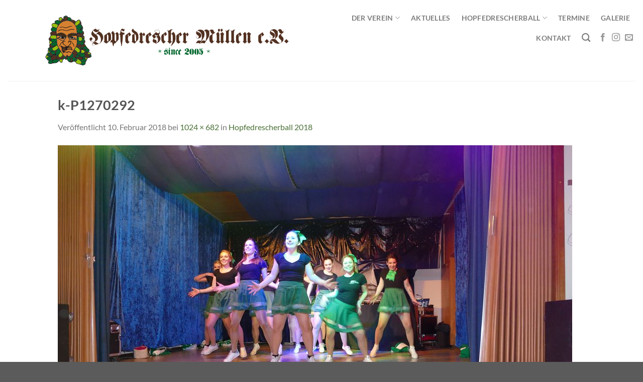

--- FILE ---
content_type: text/html; charset=UTF-8
request_url: https://www.hopfedrescher.de/hopfedrescherball-2018/k-p1270292/
body_size: 10189
content:
<!DOCTYPE html>
<html lang="de" class="loading-site no-js">
<head>
	<meta charset="UTF-8" />
	<link rel="profile" href="http://gmpg.org/xfn/11" />
	<link rel="pingback" href="https://www.hopfedrescher.de/xmlrpc.php" />

	<script>(function(html){html.className = html.className.replace(/\bno-js\b/,'js')})(document.documentElement);</script>
<meta name='robots' content='index, follow, max-image-preview:large, max-snippet:-1, max-video-preview:-1' />
	<style>img:is([sizes="auto" i], [sizes^="auto," i]) { contain-intrinsic-size: 3000px 1500px }</style>
	<meta name="viewport" content="width=device-width, initial-scale=1" />
	<!-- This site is optimized with the Yoast SEO plugin v26.7 - https://yoast.com/wordpress/plugins/seo/ -->
	<title>k-P1270292 - www.hopfedrescher.de</title>
	<link rel="canonical" href="https://www.hopfedrescher.de/hopfedrescherball-2018/k-p1270292/" />
	<meta property="og:locale" content="de_DE" />
	<meta property="og:type" content="article" />
	<meta property="og:title" content="k-P1270292 - www.hopfedrescher.de" />
	<meta property="og:url" content="https://www.hopfedrescher.de/hopfedrescherball-2018/k-p1270292/" />
	<meta property="og:site_name" content="www.hopfedrescher.de" />
	<meta property="og:image" content="https://www.hopfedrescher.de/hopfedrescherball-2018/k-p1270292" />
	<meta property="og:image:width" content="1024" />
	<meta property="og:image:height" content="682" />
	<meta property="og:image:type" content="image/jpeg" />
	<meta name="twitter:card" content="summary_large_image" />
	<script type="application/ld+json" class="yoast-schema-graph">{"@context":"https://schema.org","@graph":[{"@type":"WebPage","@id":"https://www.hopfedrescher.de/hopfedrescherball-2018/k-p1270292/","url":"https://www.hopfedrescher.de/hopfedrescherball-2018/k-p1270292/","name":"k-P1270292 - www.hopfedrescher.de","isPartOf":{"@id":"https://www.hopfedrescher.de/#website"},"primaryImageOfPage":{"@id":"https://www.hopfedrescher.de/hopfedrescherball-2018/k-p1270292/#primaryimage"},"image":{"@id":"https://www.hopfedrescher.de/hopfedrescherball-2018/k-p1270292/#primaryimage"},"thumbnailUrl":"https://www.hopfedrescher.de/wp-content/uploads/2018/02/k-P1270292.jpg","datePublished":"2018-02-10T12:00:51+00:00","breadcrumb":{"@id":"https://www.hopfedrescher.de/hopfedrescherball-2018/k-p1270292/#breadcrumb"},"inLanguage":"de","potentialAction":[{"@type":"ReadAction","target":["https://www.hopfedrescher.de/hopfedrescherball-2018/k-p1270292/"]}]},{"@type":"ImageObject","inLanguage":"de","@id":"https://www.hopfedrescher.de/hopfedrescherball-2018/k-p1270292/#primaryimage","url":"https://www.hopfedrescher.de/wp-content/uploads/2018/02/k-P1270292.jpg","contentUrl":"https://www.hopfedrescher.de/wp-content/uploads/2018/02/k-P1270292.jpg","width":1024,"height":682},{"@type":"BreadcrumbList","@id":"https://www.hopfedrescher.de/hopfedrescherball-2018/k-p1270292/#breadcrumb","itemListElement":[{"@type":"ListItem","position":1,"name":"Startseite","item":"https://www.hopfedrescher.de/"},{"@type":"ListItem","position":2,"name":"Hopfedrescherball 2018","item":"https://www.hopfedrescher.de/hopfedrescherball-2018/"},{"@type":"ListItem","position":3,"name":"k-P1270292"}]},{"@type":"WebSite","@id":"https://www.hopfedrescher.de/#website","url":"https://www.hopfedrescher.de/","name":"www.hopfedrescher.de","description":"","potentialAction":[{"@type":"SearchAction","target":{"@type":"EntryPoint","urlTemplate":"https://www.hopfedrescher.de/?s={search_term_string}"},"query-input":{"@type":"PropertyValueSpecification","valueRequired":true,"valueName":"search_term_string"}}],"inLanguage":"de"}]}</script>
	<!-- / Yoast SEO plugin. -->


<link rel='prefetch' href='https://www.hopfedrescher.de/wp-content/themes/flatsome/assets/js/flatsome.js?ver=e1ad26bd5672989785e1' />
<link rel='prefetch' href='https://www.hopfedrescher.de/wp-content/themes/flatsome/assets/js/chunk.slider.js?ver=3.19.12' />
<link rel='prefetch' href='https://www.hopfedrescher.de/wp-content/themes/flatsome/assets/js/chunk.popups.js?ver=3.19.12' />
<link rel='prefetch' href='https://www.hopfedrescher.de/wp-content/themes/flatsome/assets/js/chunk.tooltips.js?ver=3.19.12' />
<link rel="alternate" type="application/rss+xml" title="www.hopfedrescher.de &raquo; Feed" href="https://www.hopfedrescher.de/feed/" />
<link rel="alternate" type="application/rss+xml" title="www.hopfedrescher.de &raquo; Kommentar-Feed" href="https://www.hopfedrescher.de/comments/feed/" />
<link rel="alternate" type="text/calendar" title="www.hopfedrescher.de &raquo; iCal Feed" href="https://www.hopfedrescher.de/termine/?ical=1" />
<script type="text/javascript">
/* <![CDATA[ */
window._wpemojiSettings = {"baseUrl":"https:\/\/s.w.org\/images\/core\/emoji\/16.0.1\/72x72\/","ext":".png","svgUrl":"https:\/\/s.w.org\/images\/core\/emoji\/16.0.1\/svg\/","svgExt":".svg","source":{"concatemoji":"https:\/\/www.hopfedrescher.de\/wp-includes\/js\/wp-emoji-release.min.js?ver=6.8.3"}};
/*! This file is auto-generated */
!function(s,n){var o,i,e;function c(e){try{var t={supportTests:e,timestamp:(new Date).valueOf()};sessionStorage.setItem(o,JSON.stringify(t))}catch(e){}}function p(e,t,n){e.clearRect(0,0,e.canvas.width,e.canvas.height),e.fillText(t,0,0);var t=new Uint32Array(e.getImageData(0,0,e.canvas.width,e.canvas.height).data),a=(e.clearRect(0,0,e.canvas.width,e.canvas.height),e.fillText(n,0,0),new Uint32Array(e.getImageData(0,0,e.canvas.width,e.canvas.height).data));return t.every(function(e,t){return e===a[t]})}function u(e,t){e.clearRect(0,0,e.canvas.width,e.canvas.height),e.fillText(t,0,0);for(var n=e.getImageData(16,16,1,1),a=0;a<n.data.length;a++)if(0!==n.data[a])return!1;return!0}function f(e,t,n,a){switch(t){case"flag":return n(e,"\ud83c\udff3\ufe0f\u200d\u26a7\ufe0f","\ud83c\udff3\ufe0f\u200b\u26a7\ufe0f")?!1:!n(e,"\ud83c\udde8\ud83c\uddf6","\ud83c\udde8\u200b\ud83c\uddf6")&&!n(e,"\ud83c\udff4\udb40\udc67\udb40\udc62\udb40\udc65\udb40\udc6e\udb40\udc67\udb40\udc7f","\ud83c\udff4\u200b\udb40\udc67\u200b\udb40\udc62\u200b\udb40\udc65\u200b\udb40\udc6e\u200b\udb40\udc67\u200b\udb40\udc7f");case"emoji":return!a(e,"\ud83e\udedf")}return!1}function g(e,t,n,a){var r="undefined"!=typeof WorkerGlobalScope&&self instanceof WorkerGlobalScope?new OffscreenCanvas(300,150):s.createElement("canvas"),o=r.getContext("2d",{willReadFrequently:!0}),i=(o.textBaseline="top",o.font="600 32px Arial",{});return e.forEach(function(e){i[e]=t(o,e,n,a)}),i}function t(e){var t=s.createElement("script");t.src=e,t.defer=!0,s.head.appendChild(t)}"undefined"!=typeof Promise&&(o="wpEmojiSettingsSupports",i=["flag","emoji"],n.supports={everything:!0,everythingExceptFlag:!0},e=new Promise(function(e){s.addEventListener("DOMContentLoaded",e,{once:!0})}),new Promise(function(t){var n=function(){try{var e=JSON.parse(sessionStorage.getItem(o));if("object"==typeof e&&"number"==typeof e.timestamp&&(new Date).valueOf()<e.timestamp+604800&&"object"==typeof e.supportTests)return e.supportTests}catch(e){}return null}();if(!n){if("undefined"!=typeof Worker&&"undefined"!=typeof OffscreenCanvas&&"undefined"!=typeof URL&&URL.createObjectURL&&"undefined"!=typeof Blob)try{var e="postMessage("+g.toString()+"("+[JSON.stringify(i),f.toString(),p.toString(),u.toString()].join(",")+"));",a=new Blob([e],{type:"text/javascript"}),r=new Worker(URL.createObjectURL(a),{name:"wpTestEmojiSupports"});return void(r.onmessage=function(e){c(n=e.data),r.terminate(),t(n)})}catch(e){}c(n=g(i,f,p,u))}t(n)}).then(function(e){for(var t in e)n.supports[t]=e[t],n.supports.everything=n.supports.everything&&n.supports[t],"flag"!==t&&(n.supports.everythingExceptFlag=n.supports.everythingExceptFlag&&n.supports[t]);n.supports.everythingExceptFlag=n.supports.everythingExceptFlag&&!n.supports.flag,n.DOMReady=!1,n.readyCallback=function(){n.DOMReady=!0}}).then(function(){return e}).then(function(){var e;n.supports.everything||(n.readyCallback(),(e=n.source||{}).concatemoji?t(e.concatemoji):e.wpemoji&&e.twemoji&&(t(e.twemoji),t(e.wpemoji)))}))}((window,document),window._wpemojiSettings);
/* ]]> */
</script>
<style id='wp-emoji-styles-inline-css' type='text/css'>

	img.wp-smiley, img.emoji {
		display: inline !important;
		border: none !important;
		box-shadow: none !important;
		height: 1em !important;
		width: 1em !important;
		margin: 0 0.07em !important;
		vertical-align: -0.1em !important;
		background: none !important;
		padding: 0 !important;
	}
</style>
<link rel='stylesheet' id='contact-form-7-css' href='https://www.hopfedrescher.de/wp-content/plugins/contact-form-7/includes/css/styles.css?ver=6.1.4' type='text/css' media='all' />
<link rel='stylesheet' id='slb_core-css' href='https://www.hopfedrescher.de/wp-content/plugins/simple-lightbox/client/css/app.css?ver=2.9.4' type='text/css' media='all' />
<link rel='stylesheet' id='flatsome-main-css' href='https://www.hopfedrescher.de/wp-content/themes/flatsome/assets/css/flatsome.css?ver=3.19.12' type='text/css' media='all' />
<style id='flatsome-main-inline-css' type='text/css'>
@font-face {
				font-family: "fl-icons";
				font-display: block;
				src: url(https://www.hopfedrescher.de/wp-content/themes/flatsome/assets/css/icons/fl-icons.eot?v=3.19.12);
				src:
					url(https://www.hopfedrescher.de/wp-content/themes/flatsome/assets/css/icons/fl-icons.eot#iefix?v=3.19.12) format("embedded-opentype"),
					url(https://www.hopfedrescher.de/wp-content/themes/flatsome/assets/css/icons/fl-icons.woff2?v=3.19.12) format("woff2"),
					url(https://www.hopfedrescher.de/wp-content/themes/flatsome/assets/css/icons/fl-icons.ttf?v=3.19.12) format("truetype"),
					url(https://www.hopfedrescher.de/wp-content/themes/flatsome/assets/css/icons/fl-icons.woff?v=3.19.12) format("woff"),
					url(https://www.hopfedrescher.de/wp-content/themes/flatsome/assets/css/icons/fl-icons.svg?v=3.19.12#fl-icons) format("svg");
			}
</style>
<link rel='stylesheet' id='flatsome-style-css' href='https://www.hopfedrescher.de/wp-content/themes/flatsome/style.css?ver=3.19.12' type='text/css' media='all' />
<script type="text/javascript" src="https://www.hopfedrescher.de/wp-includes/js/jquery/jquery.min.js?ver=3.7.1" id="jquery-core-js"></script>
<script type="text/javascript" src="https://www.hopfedrescher.de/wp-includes/js/jquery/jquery-migrate.min.js?ver=3.4.1" id="jquery-migrate-js"></script>
<link rel="https://api.w.org/" href="https://www.hopfedrescher.de/wp-json/" /><link rel="alternate" title="JSON" type="application/json" href="https://www.hopfedrescher.de/wp-json/wp/v2/media/919" /><link rel="EditURI" type="application/rsd+xml" title="RSD" href="https://www.hopfedrescher.de/xmlrpc.php?rsd" />
<meta name="generator" content="WordPress 6.8.3" />
<link rel='shortlink' href='https://www.hopfedrescher.de/?p=919' />
<link rel="alternate" title="oEmbed (JSON)" type="application/json+oembed" href="https://www.hopfedrescher.de/wp-json/oembed/1.0/embed?url=https%3A%2F%2Fwww.hopfedrescher.de%2Fhopfedrescherball-2018%2Fk-p1270292%2F%23main" />
<link rel="alternate" title="oEmbed (XML)" type="text/xml+oembed" href="https://www.hopfedrescher.de/wp-json/oembed/1.0/embed?url=https%3A%2F%2Fwww.hopfedrescher.de%2Fhopfedrescherball-2018%2Fk-p1270292%2F%23main&#038;format=xml" />
<meta name="tec-api-version" content="v1"><meta name="tec-api-origin" content="https://www.hopfedrescher.de"><link rel="alternate" href="https://www.hopfedrescher.de/wp-json/tribe/events/v1/" /><link rel="icon" href="https://www.hopfedrescher.de/wp-content/uploads/2024/01/fav-hopfe-150x150.png" sizes="32x32" />
<link rel="icon" href="https://www.hopfedrescher.de/wp-content/uploads/2024/01/fav-hopfe.png" sizes="192x192" />
<link rel="apple-touch-icon" href="https://www.hopfedrescher.de/wp-content/uploads/2024/01/fav-hopfe.png" />
<meta name="msapplication-TileImage" content="https://www.hopfedrescher.de/wp-content/uploads/2024/01/fav-hopfe.png" />
<style id="custom-css" type="text/css">:root {--primary-color: #4c4c4c;--fs-color-primary: #4c4c4c;--fs-color-secondary: #4b7037;--fs-color-success: #4b7037;--fs-color-alert: #b20000;--fs-experimental-link-color: #4b7037;--fs-experimental-link-color-hover: #314129;}.tooltipster-base {--tooltip-color: #fff;--tooltip-bg-color: #000;}.off-canvas-right .mfp-content, .off-canvas-left .mfp-content {--drawer-width: 300px;}.header-main{height: 161px}#logo img{max-height: 161px}#logo{width:700px;}.header-bottom{min-height: 10px}.header-top{min-height: 31px}.transparent .header-main{height: 170px}.transparent #logo img{max-height: 170px}.has-transparent + .page-title:first-of-type,.has-transparent + #main > .page-title,.has-transparent + #main > div > .page-title,.has-transparent + #main .page-header-wrapper:first-of-type .page-title{padding-top: 170px;}.header.show-on-scroll,.stuck .header-main{height:70px!important}.stuck #logo img{max-height: 70px!important}.search-form{ width: 11%;}.header-bg-color {background-color: rgba(255,255,255,0.9)}.header-bottom {background-color: #ffffff}.top-bar-nav > li > a{line-height: 7px }.header-main .nav > li > a{line-height: 6px }.header-wrapper:not(.stuck) .header-main .header-nav{margin-top: -50px }@media (max-width: 549px) {.header-main{height: 46px}#logo img{max-height: 46px}}.nav-dropdown{font-size:95%}.header-top{background-color:#ffffff!important;}body{font-size: 100%;}@media screen and (max-width: 549px){body{font-size: 100%;}}body{font-family: Lato, sans-serif;}body {font-weight: 400;font-style: normal;}.nav > li > a {font-family: Lato, sans-serif;}.mobile-sidebar-levels-2 .nav > li > ul > li > a {font-family: Lato, sans-serif;}.nav > li > a,.mobile-sidebar-levels-2 .nav > li > ul > li > a {font-weight: 700;font-style: normal;}h1,h2,h3,h4,h5,h6,.heading-font, .off-canvas-center .nav-sidebar.nav-vertical > li > a{font-family: Lato, sans-serif;}h1,h2,h3,h4,h5,h6,.heading-font,.banner h1,.banner h2 {font-weight: 700;font-style: normal;}.alt-font{font-family: "Dancing Script", sans-serif;}.alt-font {font-weight: 400!important;font-style: normal!important;}.header:not(.transparent) .top-bar-nav.nav > li > a:hover,.header:not(.transparent) .top-bar-nav.nav > li.active > a,.header:not(.transparent) .top-bar-nav.nav > li.current > a,.header:not(.transparent) .top-bar-nav.nav > li > a.active,.header:not(.transparent) .top-bar-nav.nav > li > a.current{color: #445b33;}.top-bar-nav.nav-line-bottom > li > a:before,.top-bar-nav.nav-line-grow > li > a:before,.top-bar-nav.nav-line > li > a:before,.top-bar-nav.nav-box > li > a:hover,.top-bar-nav.nav-box > li.active > a,.top-bar-nav.nav-pills > li > a:hover,.top-bar-nav.nav-pills > li.active > a{color:#FFF!important;background-color: #445b33;}.header:not(.transparent) .header-bottom-nav.nav > li > a:hover,.header:not(.transparent) .header-bottom-nav.nav > li.active > a,.header:not(.transparent) .header-bottom-nav.nav > li.current > a,.header:not(.transparent) .header-bottom-nav.nav > li > a.active,.header:not(.transparent) .header-bottom-nav.nav > li > a.current{color: #476835;}.header-bottom-nav.nav-line-bottom > li > a:before,.header-bottom-nav.nav-line-grow > li > a:before,.header-bottom-nav.nav-line > li > a:before,.header-bottom-nav.nav-box > li > a:hover,.header-bottom-nav.nav-box > li.active > a,.header-bottom-nav.nav-pills > li > a:hover,.header-bottom-nav.nav-pills > li.active > a{color:#FFF!important;background-color: #476835;}.nav-vertical-fly-out > li + li {border-top-width: 1px; border-top-style: solid;}.label-new.menu-item > a:after{content:"Neu";}.label-hot.menu-item > a:after{content:"Hot";}.label-sale.menu-item > a:after{content:"Aktion";}.label-popular.menu-item > a:after{content:"Beliebt";}</style><style id="kirki-inline-styles">/* latin-ext */
@font-face {
  font-family: 'Lato';
  font-style: normal;
  font-weight: 400;
  font-display: swap;
  src: url(https://www.hopfedrescher.de/wp-content/fonts/lato/S6uyw4BMUTPHjxAwXjeu.woff2) format('woff2');
  unicode-range: U+0100-02BA, U+02BD-02C5, U+02C7-02CC, U+02CE-02D7, U+02DD-02FF, U+0304, U+0308, U+0329, U+1D00-1DBF, U+1E00-1E9F, U+1EF2-1EFF, U+2020, U+20A0-20AB, U+20AD-20C0, U+2113, U+2C60-2C7F, U+A720-A7FF;
}
/* latin */
@font-face {
  font-family: 'Lato';
  font-style: normal;
  font-weight: 400;
  font-display: swap;
  src: url(https://www.hopfedrescher.de/wp-content/fonts/lato/S6uyw4BMUTPHjx4wXg.woff2) format('woff2');
  unicode-range: U+0000-00FF, U+0131, U+0152-0153, U+02BB-02BC, U+02C6, U+02DA, U+02DC, U+0304, U+0308, U+0329, U+2000-206F, U+20AC, U+2122, U+2191, U+2193, U+2212, U+2215, U+FEFF, U+FFFD;
}
/* latin-ext */
@font-face {
  font-family: 'Lato';
  font-style: normal;
  font-weight: 700;
  font-display: swap;
  src: url(https://www.hopfedrescher.de/wp-content/fonts/lato/S6u9w4BMUTPHh6UVSwaPGR_p.woff2) format('woff2');
  unicode-range: U+0100-02BA, U+02BD-02C5, U+02C7-02CC, U+02CE-02D7, U+02DD-02FF, U+0304, U+0308, U+0329, U+1D00-1DBF, U+1E00-1E9F, U+1EF2-1EFF, U+2020, U+20A0-20AB, U+20AD-20C0, U+2113, U+2C60-2C7F, U+A720-A7FF;
}
/* latin */
@font-face {
  font-family: 'Lato';
  font-style: normal;
  font-weight: 700;
  font-display: swap;
  src: url(https://www.hopfedrescher.de/wp-content/fonts/lato/S6u9w4BMUTPHh6UVSwiPGQ.woff2) format('woff2');
  unicode-range: U+0000-00FF, U+0131, U+0152-0153, U+02BB-02BC, U+02C6, U+02DA, U+02DC, U+0304, U+0308, U+0329, U+2000-206F, U+20AC, U+2122, U+2191, U+2193, U+2212, U+2215, U+FEFF, U+FFFD;
}/* vietnamese */
@font-face {
  font-family: 'Dancing Script';
  font-style: normal;
  font-weight: 400;
  font-display: swap;
  src: url(https://www.hopfedrescher.de/wp-content/fonts/dancing-script/If2cXTr6YS-zF4S-kcSWSVi_sxjsohD9F50Ruu7BMSo3Rep8ltA.woff2) format('woff2');
  unicode-range: U+0102-0103, U+0110-0111, U+0128-0129, U+0168-0169, U+01A0-01A1, U+01AF-01B0, U+0300-0301, U+0303-0304, U+0308-0309, U+0323, U+0329, U+1EA0-1EF9, U+20AB;
}
/* latin-ext */
@font-face {
  font-family: 'Dancing Script';
  font-style: normal;
  font-weight: 400;
  font-display: swap;
  src: url(https://www.hopfedrescher.de/wp-content/fonts/dancing-script/If2cXTr6YS-zF4S-kcSWSVi_sxjsohD9F50Ruu7BMSo3ROp8ltA.woff2) format('woff2');
  unicode-range: U+0100-02BA, U+02BD-02C5, U+02C7-02CC, U+02CE-02D7, U+02DD-02FF, U+0304, U+0308, U+0329, U+1D00-1DBF, U+1E00-1E9F, U+1EF2-1EFF, U+2020, U+20A0-20AB, U+20AD-20C0, U+2113, U+2C60-2C7F, U+A720-A7FF;
}
/* latin */
@font-face {
  font-family: 'Dancing Script';
  font-style: normal;
  font-weight: 400;
  font-display: swap;
  src: url(https://www.hopfedrescher.de/wp-content/fonts/dancing-script/If2cXTr6YS-zF4S-kcSWSVi_sxjsohD9F50Ruu7BMSo3Sup8.woff2) format('woff2');
  unicode-range: U+0000-00FF, U+0131, U+0152-0153, U+02BB-02BC, U+02C6, U+02DA, U+02DC, U+0304, U+0308, U+0329, U+2000-206F, U+20AC, U+2122, U+2191, U+2193, U+2212, U+2215, U+FEFF, U+FFFD;
}</style></head>

<body class="attachment wp-singular attachment-template-default attachmentid-919 attachment-jpeg wp-theme-flatsome tribe-no-js full-width lightbox nav-dropdown-has-arrow nav-dropdown-has-shadow nav-dropdown-has-border">


<a class="skip-link screen-reader-text" href="#main">Zum Inhalt springen</a>

<div id="wrapper">

	
	<header id="header" class="header header-full-width has-sticky sticky-jump">
		<div class="header-wrapper">
			<div id="masthead" class="header-main ">
      <div class="header-inner flex-row container logo-left medium-logo-left" role="navigation">

          <!-- Logo -->
          <div id="logo" class="flex-col logo">
            
<!-- Header logo -->
<a href="https://www.hopfedrescher.de/" title="www.hopfedrescher.de" rel="home">
		<img width="1020" height="679" src="https://www.hopfedrescher.de/wp-content/uploads/2018/02/k-P1270292-1024x682.jpg" class="header-logo-sticky" alt="www.hopfedrescher.de"/><img width="936" height="162" src="https://www.hopfedrescher.de/wp-content/uploads/2023/02/cropped-logo-hopfedrescher2.png" class="header_logo header-logo" alt="www.hopfedrescher.de"/><img  width="850" height="162" src="https://www.hopfedrescher.de/wp-content/uploads/2024/01/logo-hopfedrescher-neg.png" class="header-logo-dark" alt="www.hopfedrescher.de"/></a>
          </div>

          <!-- Mobile Left Elements -->
          <div class="flex-col show-for-medium flex-left">
            <ul class="mobile-nav nav nav-left ">
              <li class="nav-icon has-icon">
  <div class="header-button">		<a href="#" data-open="#main-menu" data-pos="right" data-bg="main-menu-overlay" data-color="dark" class="icon button circle is-outline is-small" aria-label="Menü" aria-controls="main-menu" aria-expanded="false">

		  <i class="icon-menu" ></i>
		  		</a>
	 </div> </li>
            </ul>
          </div>

          <!-- Left Elements -->
          <div class="flex-col hide-for-medium flex-left
            flex-grow">
            <ul class="header-nav header-nav-main nav nav-left  nav-size-medium nav-spacing-large nav-uppercase" >
                          </ul>
          </div>

          <!-- Right Elements -->
          <div class="flex-col hide-for-medium flex-right">
            <ul class="header-nav header-nav-main nav nav-right  nav-size-medium nav-spacing-large nav-uppercase">
              <li id="menu-item-193" class="menu-item menu-item-type-custom menu-item-object-custom menu-item-has-children menu-item-193 menu-item-design-default has-dropdown"><a href="#" class="nav-top-link" aria-expanded="false" aria-haspopup="menu">Der Verein<i class="icon-angle-down" ></i></a>
<ul class="sub-menu nav-dropdown nav-dropdown-default">
	<li id="menu-item-162" class="menu-item menu-item-type-post_type menu-item-object-page menu-item-162"><a href="https://www.hopfedrescher.de/vorstand/">Vorstand</a></li>
	<li id="menu-item-180" class="menu-item menu-item-type-post_type menu-item-object-page menu-item-180"><a href="https://www.hopfedrescher.de/history/">History</a></li>
	<li id="menu-item-2244" class="menu-item menu-item-type-post_type menu-item-object-page menu-item-2244"><a href="https://www.hopfedrescher.de/haesbeschreibung/">Häsbeschreibung</a></li>
	<li id="menu-item-2228" class="menu-item menu-item-type-post_type menu-item-object-page menu-item-2228"><a href="https://www.hopfedrescher.de/hopfe-somen/">Hopfe-Somen</a></li>
	<li id="menu-item-3308" class="menu-item menu-item-type-post_type menu-item-object-page menu-item-3308"><a href="https://www.hopfedrescher.de/mini-tanzgruppe/">MINI Tanzgruppe</a></li>
	<li id="menu-item-478" class="menu-item menu-item-type-post_type menu-item-object-page menu-item-478"><a href="https://www.hopfedrescher.de/showtanzgruppe-2/">Jugendtanzgruppe</a></li>
	<li id="menu-item-479" class="menu-item menu-item-type-post_type menu-item-object-page menu-item-479"><a href="https://www.hopfedrescher.de/showtanzgruppe-1/">Showtanzgruppe</a></li>
	<li id="menu-item-227" class="menu-item menu-item-type-post_type menu-item-object-page menu-item-227"><a href="https://www.hopfedrescher.de/mitglied-werden/">Dokumente</a></li>
</ul>
</li>
<li id="menu-item-4039" class="menu-item menu-item-type-post_type menu-item-object-page menu-item-4039 menu-item-design-default"><a href="https://www.hopfedrescher.de/aktuell/" class="nav-top-link">Aktuelles</a></li>
<li id="menu-item-194" class="menu-item menu-item-type-custom menu-item-object-custom menu-item-has-children menu-item-194 menu-item-design-default has-dropdown"><a href="https://www.hopfedrescher.de/info/" class="nav-top-link" aria-expanded="false" aria-haspopup="menu">Hopfedrescherball<i class="icon-angle-down" ></i></a>
<ul class="sub-menu nav-dropdown nav-dropdown-default">
	<li id="menu-item-201" class="menu-item menu-item-type-post_type menu-item-object-page menu-item-201"><a href="https://www.hopfedrescher.de/info/">Infos</a></li>
	<li id="menu-item-453" class="menu-item menu-item-type-post_type menu-item-object-page menu-item-453"><a href="https://www.hopfedrescher.de/programm/">Programm</a></li>
	<li id="menu-item-200" class="menu-item menu-item-type-post_type menu-item-object-page menu-item-200"><a href="https://www.hopfedrescher.de/anmeldung/">Anmeldung</a></li>
</ul>
</li>
<li id="menu-item-181" class="menu-item menu-item-type-custom menu-item-object-custom menu-item-181 menu-item-design-default"><a href="https://www.hopfedrescher.de/termine/" class="nav-top-link">Termine</a></li>
<li id="menu-item-2132" class="menu-item menu-item-type-custom menu-item-object-custom menu-item-2132 menu-item-design-default"><a href="https://www.hopfedrescher.de/galerie_/" class="nav-top-link">Galerie</a></li>
<li id="menu-item-41" class="menu-item menu-item-type-post_type menu-item-object-page menu-item-41 menu-item-design-default"><a href="https://www.hopfedrescher.de/kontakt/" class="nav-top-link">Kontakt</a></li>
<li class="header-search header-search-dropdown has-icon has-dropdown menu-item-has-children">
		<a href="#" aria-label="Search" class="is-small"><i class="icon-search" ></i></a>
		<ul class="nav-dropdown nav-dropdown-default">
	 	<li class="header-search-form search-form html relative has-icon">
	<div class="header-search-form-wrapper">
		<div class="searchform-wrapper ux-search-box relative form-flat is-normal"><form method="get" class="searchform" action="https://www.hopfedrescher.de/" role="search">
		<div class="flex-row relative">
			<div class="flex-col flex-grow">
	   	   <input type="search" class="search-field mb-0" name="s" value="" id="s" placeholder="Search&hellip;" />
			</div>
			<div class="flex-col">
				<button type="submit" class="ux-search-submit submit-button secondary button icon mb-0" aria-label="Übermitteln">
					<i class="icon-search" ></i>				</button>
			</div>
		</div>
    <div class="live-search-results text-left z-top"></div>
</form>
</div>	</div>
</li>
	</ul>
</li>
<li class="html header-social-icons ml-0">
	<div class="social-icons follow-icons" ><a href="https://www.facebook.com/hopfedrescher/" target="_blank" data-label="Facebook" class="icon plain facebook tooltip" title="Auf Facebook folgen" aria-label="Auf Facebook folgen" rel="noopener nofollow" ><i class="icon-facebook" ></i></a><a href="https://www.instagram.com/hopfedrescher/" target="_blank" data-label="Instagram" class="icon plain instagram tooltip" title="Auf Instagram folgen" aria-label="Auf Instagram folgen" rel="noopener nofollow" ><i class="icon-instagram" ></i></a><a href="mailto:schrieberli@hopfedrescher.de" data-label="E-mail" target="_blank" class="icon plain email tooltip" title="Sende uns eine E-Mail" aria-label="Sende uns eine E-Mail" rel="nofollow noopener" ><i class="icon-envelop" ></i></a></div></li>
            </ul>
          </div>

          <!-- Mobile Right Elements -->
          <div class="flex-col show-for-medium flex-right">
            <ul class="mobile-nav nav nav-right ">
                          </ul>
          </div>

      </div>

            <div class="container"><div class="top-divider full-width"></div></div>
      </div>

<div class="header-bg-container fill"><div class="header-bg-image fill"></div><div class="header-bg-color fill"></div></div>		</div>
	</header>

	
	<main id="main" class="">

	<div id="primary" class="content-area image-attachment page-wrapper">
		<div id="content" class="site-content" role="main">
			<div class="row">
				<div class="large-12 columns">

				
					<article id="post-919" class="post-919 attachment type-attachment status-inherit hentry">
						<header class="entry-header">
							<h1 class="entry-title">k-P1270292</h1>

							<div class="entry-meta">
								Veröffentlicht <span class="entry-date"><time class="entry-date" datetime="2018-02-10T13:00:51+01:00">10. Februar 2018</time></span> bei <a href="https://www.hopfedrescher.de/wp-content/uploads/2018/02/k-P1270292.jpg" title="Link zum Bild in Originalgröße">1024 &times; 682</a> in <a href="https://www.hopfedrescher.de/hopfedrescherball-2018/" title="Zurück zu Hopfedrescherball 2018" rel="gallery">Hopfedrescherball 2018</a>															</div>
						</header>

						<div class="entry-content">

							<div class="entry-attachment">
								<div class="attachment">
									
									<a href="https://www.hopfedrescher.de/hopfedrescherball-2018/k-p1270293/#main" title="k-P1270292" rel="attachment"><img width="1024" height="682" src="https://www.hopfedrescher.de/wp-content/uploads/2018/02/k-P1270292.jpg" class="attachment-1200x1200 size-1200x1200" alt="" decoding="async" fetchpriority="high" srcset="https://www.hopfedrescher.de/wp-content/uploads/2018/02/k-P1270292.jpg 1024w, https://www.hopfedrescher.de/wp-content/uploads/2018/02/k-P1270292-300x200.jpg 300w, https://www.hopfedrescher.de/wp-content/uploads/2018/02/k-P1270292-768x512.jpg 768w" sizes="(max-width: 1024px) 100vw, 1024px" /></a>
								</div>

															</div>

														
						</div>

						<footer class="entry-meta">
															Kommentare und Trackbacks sind derzeit geschlossen.																				</footer>


							<nav role="navigation" id="image-navigation" class="navigation-image">
								<div class="nav-previous"><a href='https://www.hopfedrescher.de/hopfedrescherball-2018/k-p1270291/#main'><span class="meta-nav">&larr;</span> Zurück</a></div>
								<div class="nav-next"><a href='https://www.hopfedrescher.de/hopfedrescherball-2018/k-p1270293/#main'>Weiter <span class="meta-nav">&rarr;</span></a></div>
							</nav>
					</article>

					
							</div>
			</div>
		</div>
	</div>


</main>

<footer id="footer" class="footer-wrapper">

	
<!-- FOOTER 1 -->

<!-- FOOTER 2 -->



<div class="absolute-footer dark medium-text-center text-center">
  <div class="container clearfix">

    
    <div class="footer-primary pull-left">
              <div class="menu-fusszeile-container"><ul id="menu-fusszeile" class="links footer-nav uppercase"><li id="menu-item-4095" class="menu-item menu-item-type-post_type menu-item-object-page menu-item-4095"><a href="https://www.hopfedrescher.de/datenschutz/">Datenschutz</a></li>
<li id="menu-item-4096" class="menu-item menu-item-type-post_type menu-item-object-page menu-item-4096"><a href="https://www.hopfedrescher.de/impressum/">Impressum</a></li>
</ul></div>            <div class="copyright-footer">
        Copyright 2026 © <strong>Hopfedrescher e.V.</strong>      </div>
          </div>
  </div>
</div>

<a href="#top" class="back-to-top button icon invert plain fixed bottom z-1 is-outline hide-for-medium circle" id="top-link" aria-label="Zum Seitenanfang"><i class="icon-angle-up" ></i></a>

</footer>

</div>

<div id="main-menu" class="mobile-sidebar no-scrollbar mfp-hide">

	
	<div class="sidebar-menu no-scrollbar ">

		
					<ul class="nav nav-sidebar nav-vertical nav-uppercase" data-tab="1">
				<li class="menu-item menu-item-type-custom menu-item-object-custom menu-item-has-children menu-item-193"><a href="#">Der Verein</a>
<ul class="sub-menu nav-sidebar-ul children">
	<li class="menu-item menu-item-type-post_type menu-item-object-page menu-item-162"><a href="https://www.hopfedrescher.de/vorstand/">Vorstand</a></li>
	<li class="menu-item menu-item-type-post_type menu-item-object-page menu-item-180"><a href="https://www.hopfedrescher.de/history/">History</a></li>
	<li class="menu-item menu-item-type-post_type menu-item-object-page menu-item-2244"><a href="https://www.hopfedrescher.de/haesbeschreibung/">Häsbeschreibung</a></li>
	<li class="menu-item menu-item-type-post_type menu-item-object-page menu-item-2228"><a href="https://www.hopfedrescher.de/hopfe-somen/">Hopfe-Somen</a></li>
	<li class="menu-item menu-item-type-post_type menu-item-object-page menu-item-3308"><a href="https://www.hopfedrescher.de/mini-tanzgruppe/">MINI Tanzgruppe</a></li>
	<li class="menu-item menu-item-type-post_type menu-item-object-page menu-item-478"><a href="https://www.hopfedrescher.de/showtanzgruppe-2/">Jugendtanzgruppe</a></li>
	<li class="menu-item menu-item-type-post_type menu-item-object-page menu-item-479"><a href="https://www.hopfedrescher.de/showtanzgruppe-1/">Showtanzgruppe</a></li>
	<li class="menu-item menu-item-type-post_type menu-item-object-page menu-item-227"><a href="https://www.hopfedrescher.de/mitglied-werden/">Dokumente</a></li>
</ul>
</li>
<li class="menu-item menu-item-type-post_type menu-item-object-page menu-item-4039"><a href="https://www.hopfedrescher.de/aktuell/">Aktuelles</a></li>
<li class="menu-item menu-item-type-custom menu-item-object-custom menu-item-has-children menu-item-194"><a href="https://www.hopfedrescher.de/info/">Hopfedrescherball</a>
<ul class="sub-menu nav-sidebar-ul children">
	<li class="menu-item menu-item-type-post_type menu-item-object-page menu-item-201"><a href="https://www.hopfedrescher.de/info/">Infos</a></li>
	<li class="menu-item menu-item-type-post_type menu-item-object-page menu-item-453"><a href="https://www.hopfedrescher.de/programm/">Programm</a></li>
	<li class="menu-item menu-item-type-post_type menu-item-object-page menu-item-200"><a href="https://www.hopfedrescher.de/anmeldung/">Anmeldung</a></li>
</ul>
</li>
<li class="menu-item menu-item-type-custom menu-item-object-custom menu-item-181"><a href="https://www.hopfedrescher.de/termine/">Termine</a></li>
<li class="menu-item menu-item-type-custom menu-item-object-custom menu-item-2132"><a href="https://www.hopfedrescher.de/galerie_/">Galerie</a></li>
<li class="menu-item menu-item-type-post_type menu-item-object-page menu-item-41"><a href="https://www.hopfedrescher.de/kontakt/">Kontakt</a></li>
			</ul>
		
		
	</div>

	
</div>
<script type="speculationrules">
{"prefetch":[{"source":"document","where":{"and":[{"href_matches":"\/*"},{"not":{"href_matches":["\/wp-*.php","\/wp-admin\/*","\/wp-content\/uploads\/*","\/wp-content\/*","\/wp-content\/plugins\/*","\/wp-content\/themes\/flatsome\/*","\/*\\?(.+)"]}},{"not":{"selector_matches":"a[rel~=\"nofollow\"]"}},{"not":{"selector_matches":".no-prefetch, .no-prefetch a"}}]},"eagerness":"conservative"}]}
</script>
		<script>
		( function ( body ) {
			'use strict';
			body.className = body.className.replace( /\btribe-no-js\b/, 'tribe-js' );
		} )( document.body );
		</script>
		<script> /* <![CDATA[ */var tribe_l10n_datatables = {"aria":{"sort_ascending":": activate to sort column ascending","sort_descending":": activate to sort column descending"},"length_menu":"Show _MENU_ entries","empty_table":"No data available in table","info":"Showing _START_ to _END_ of _TOTAL_ entries","info_empty":"Showing 0 to 0 of 0 entries","info_filtered":"(filtered from _MAX_ total entries)","zero_records":"No matching records found","search":"Search:","all_selected_text":"All items on this page were selected. ","select_all_link":"Select all pages","clear_selection":"Clear Selection.","pagination":{"all":"All","next":"Next","previous":"Previous"},"select":{"rows":{"0":"","_":": Selected %d rows","1":": Selected 1 row"}},"datepicker":{"dayNames":["Sonntag","Montag","Dienstag","Mittwoch","Donnerstag","Freitag","Samstag"],"dayNamesShort":["So.","Mo.","Di.","Mi.","Do.","Fr.","Sa."],"dayNamesMin":["S","M","D","M","D","F","S"],"monthNames":["Januar","Februar","M\u00e4rz","April","Mai","Juni","Juli","August","September","Oktober","November","Dezember"],"monthNamesShort":["Januar","Februar","M\u00e4rz","April","Mai","Juni","Juli","August","September","Oktober","November","Dezember"],"monthNamesMin":["Jan.","Feb.","M\u00e4rz","Apr.","Mai","Juni","Juli","Aug.","Sep.","Okt.","Nov.","Dez."],"nextText":"Next","prevText":"Prev","currentText":"Today","closeText":"Done","today":"Today","clear":"Clear"}};/* ]]> */ </script><script type="text/javascript" src="https://www.hopfedrescher.de/wp-content/plugins/the-events-calendar/common/build/js/user-agent.js?ver=da75d0bdea6dde3898df" id="tec-user-agent-js"></script>
<script type="text/javascript" src="https://www.hopfedrescher.de/wp-includes/js/dist/hooks.min.js?ver=4d63a3d491d11ffd8ac6" id="wp-hooks-js"></script>
<script type="text/javascript" src="https://www.hopfedrescher.de/wp-includes/js/dist/i18n.min.js?ver=5e580eb46a90c2b997e6" id="wp-i18n-js"></script>
<script type="text/javascript" id="wp-i18n-js-after">
/* <![CDATA[ */
wp.i18n.setLocaleData( { 'text direction\u0004ltr': [ 'ltr' ] } );
/* ]]> */
</script>
<script type="text/javascript" src="https://www.hopfedrescher.de/wp-content/plugins/contact-form-7/includes/swv/js/index.js?ver=6.1.4" id="swv-js"></script>
<script type="text/javascript" id="contact-form-7-js-translations">
/* <![CDATA[ */
( function( domain, translations ) {
	var localeData = translations.locale_data[ domain ] || translations.locale_data.messages;
	localeData[""].domain = domain;
	wp.i18n.setLocaleData( localeData, domain );
} )( "contact-form-7", {"translation-revision-date":"2025-10-26 03:28:49+0000","generator":"GlotPress\/4.0.3","domain":"messages","locale_data":{"messages":{"":{"domain":"messages","plural-forms":"nplurals=2; plural=n != 1;","lang":"de"},"This contact form is placed in the wrong place.":["Dieses Kontaktformular wurde an der falschen Stelle platziert."],"Error:":["Fehler:"]}},"comment":{"reference":"includes\/js\/index.js"}} );
/* ]]> */
</script>
<script type="text/javascript" id="contact-form-7-js-before">
/* <![CDATA[ */
var wpcf7 = {
    "api": {
        "root": "https:\/\/www.hopfedrescher.de\/wp-json\/",
        "namespace": "contact-form-7\/v1"
    }
};
/* ]]> */
</script>
<script type="text/javascript" src="https://www.hopfedrescher.de/wp-content/plugins/contact-form-7/includes/js/index.js?ver=6.1.4" id="contact-form-7-js"></script>
<script type="text/javascript" src="https://www.hopfedrescher.de/wp-content/themes/flatsome/inc/extensions/flatsome-live-search/flatsome-live-search.js?ver=3.19.12" id="flatsome-live-search-js"></script>
<script type="text/javascript" src="https://www.hopfedrescher.de/wp-includes/js/hoverIntent.min.js?ver=1.10.2" id="hoverIntent-js"></script>
<script type="text/javascript" id="flatsome-js-js-extra">
/* <![CDATA[ */
var flatsomeVars = {"theme":{"version":"3.19.12"},"ajaxurl":"https:\/\/www.hopfedrescher.de\/wp-admin\/admin-ajax.php","rtl":"","sticky_height":"70","stickyHeaderHeight":"0","scrollPaddingTop":"0","assets_url":"https:\/\/www.hopfedrescher.de\/wp-content\/themes\/flatsome\/assets\/","lightbox":{"close_markup":"<button title=\"%title%\" type=\"button\" class=\"mfp-close\"><svg xmlns=\"http:\/\/www.w3.org\/2000\/svg\" width=\"28\" height=\"28\" viewBox=\"0 0 24 24\" fill=\"none\" stroke=\"currentColor\" stroke-width=\"2\" stroke-linecap=\"round\" stroke-linejoin=\"round\" class=\"feather feather-x\"><line x1=\"18\" y1=\"6\" x2=\"6\" y2=\"18\"><\/line><line x1=\"6\" y1=\"6\" x2=\"18\" y2=\"18\"><\/line><\/svg><\/button>","close_btn_inside":false},"user":{"can_edit_pages":false},"i18n":{"mainMenu":"Hauptmen\u00fc","toggleButton":"Umschalten"},"options":{"cookie_notice_version":"1","swatches_layout":false,"swatches_disable_deselect":false,"swatches_box_select_event":false,"swatches_box_behavior_selected":false,"swatches_box_update_urls":"1","swatches_box_reset":false,"swatches_box_reset_limited":false,"swatches_box_reset_extent":false,"swatches_box_reset_time":300,"search_result_latency":"0"}};
/* ]]> */
</script>
<script type="text/javascript" src="https://www.hopfedrescher.de/wp-content/themes/flatsome/assets/js/flatsome.js?ver=e1ad26bd5672989785e1" id="flatsome-js-js"></script>
<script type="text/javascript" id="slb_context">/* <![CDATA[ */if ( !!window.jQuery ) {(function($){$(document).ready(function(){if ( !!window.SLB ) { {$.extend(SLB, {"context":["public","user_guest"]});} }})})(jQuery);}/* ]]> */</script>

</body>
</html>
